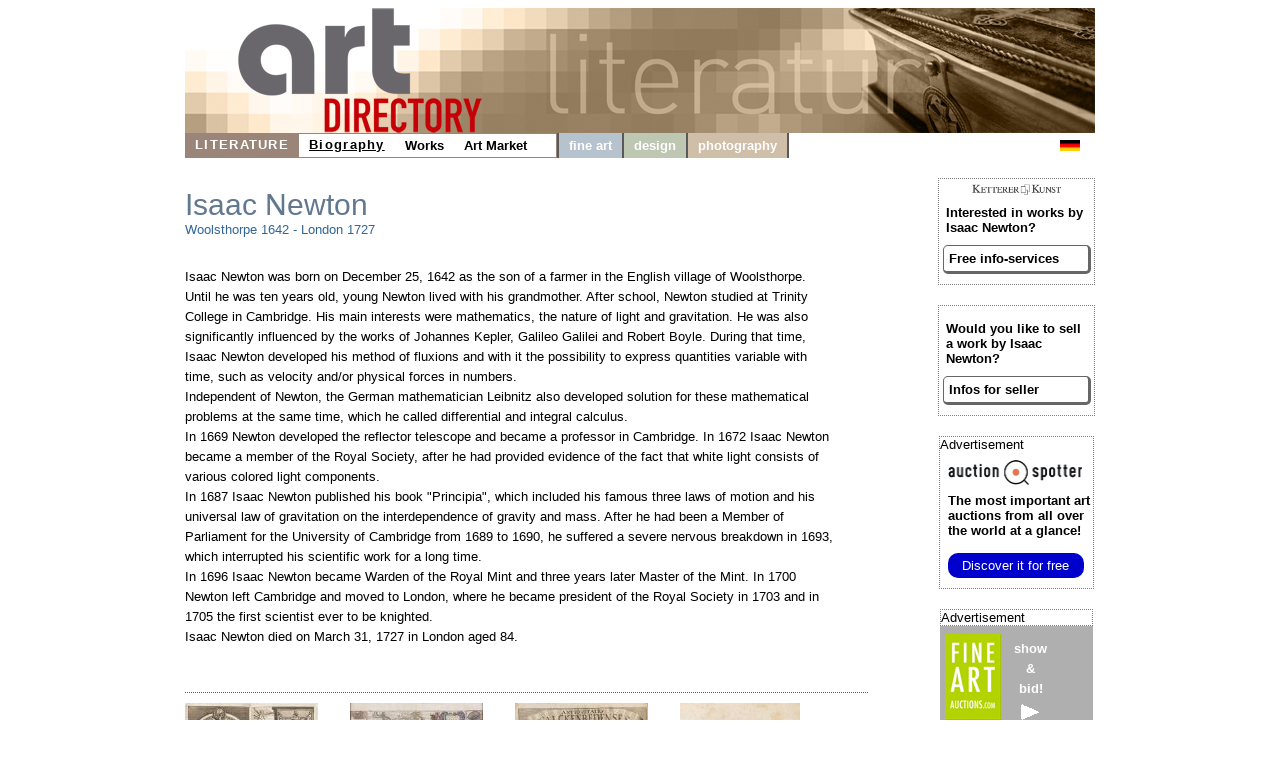

--- FILE ---
content_type: text/html
request_url: https://newton-isaac.com/
body_size: 3975
content:

<!DOCTYPE HTML>
<html>
<head>
	<meta content='text/html; charset=ISO-8859-1' http-equiv='content-type'>
	<meta name='viewport' content='width=device-width, initial-scale=1'>
	<title>Isaac Newton Biography - Infos for Sellers and Buyers</title>
	<link rel='stylesheet' type='text/css' href='images/kunst.css' />
	<link rel='stylesheet' type='text/css' href='images/navi.css' />
</head>
<body>
	<div id='frame' style=''>
		<a id='oben' href='https://www.art-directory.info' style='' ><img src='/imgad/oben_literatur.jpg' class='head'  alt='Art Directory - the information medium for art and culture' /></a>
		<div id='title'>
	<!----------------------->
	<!---- NAVI Computer ---->
			<div id='navipage' style='float:left; height:25px; vertical-align:top;'>
				<div class='menupc'>
					<a class='navi_suche navi_suche_sel navi_literatur' href='http://www.art-directory.info/literature/literature.shtml' ><span>LITERATURE</span></a>
		<a class='navi_suche navi_suche_sel' href='index.shtml' style='box-shadow: 0 -1px #9b8578 inset, 0 1px #9b8578 inset;' ><span>Biography</span></a>	<a class='navi_suche ' href='works.shtml' style='box-shadow: 0 -1px #9b8578 inset, 0 1px #9b8578 inset;' ><span>Works</span></a>		<a class='navi_suche ' href='services.shtml' style='box-shadow: 0 -1px #9b8578 inset, 0 1px #9b8578 inset;' ><span>Art Market</span></a>		<a class='navi_suche' style='width:20px; height:25px; border-right:2px solid #595959; pointer-events:none; box-shadow: 0 -1px #9b8578 inset, 0 1px #9b8578 inset, -1px 0 #9b8578 inset;'></a>
					<a class='navi_suche navi_malerei' href='http://www.art-directory.info/fine-art/fine-art.shtml' ><span>fine art</span></a>
					<a class='navi_suche navi_design' href='http://www.art-directory.info/design/design.shtml' ><span>design</span></a>
					<a class='navi_suche navi_fotografie' href='http://www.art-directory.info/photography/photography.shtml' ><span>photography</span></a>
					
	</div>
			<!-- NAVI Tablet/Smartphone -->
				<div class='m-open'><label for='menu-open' title='Open Menu'></label></div>
			<!--END: NAVI Tablet/Smartphone -->
			</div>
	<!--END: NAVI Computer -->
	<!----------------------->
	
	<!---------------------------->
	<!-- NAVI Tablet/Smartphone -->
	<!---------------------------->
			<input class='hidden' type='radio' name='m1' id='menu-open'>
			<input class='hidden' type='radio' name='m1' id='menu-close'>	
			<div class='naviscreen'>
				<input class='hidden' type='radio' name='s1' id='sub1-open'>
				<input class='hidden' type='radio' name='s1' id='sub1-close'>
				<input class='hidden' type='radio' name='s2' id='sub2-open'>
				<input class='hidden' type='radio' name='s2' id='sub2-close'>
				<input class='hidden' type='radio' name='s3' id='sub3-open'>
				<input class='hidden' type='radio' name='s3' id='sub3-close'>
				<input class='hidden' type='radio' name='s4' id='sub4-open'>
				<input class='hidden' type='radio' name='s4' id='sub4-close'>
				<div class='menutablet'>
					<ul><li class='m-close'><label for='menu-close' title='close menu'>X</label></li>
			<li class=''><a class='navi_suche navi_suche_sel navi_literatur' href='http://www.art-directory.info/literature/literature.shtml' ><span>LITERATURE</span></a></li>			<li class=''><a class='navi_suche navi_suche_sel' href='index.shtml' style='box-shadow: 5px 0 #9b8578 inset;' ><span>Biography</span></a></li>
		<li class=''><a class='navi_suche ' href='works.shtml' style='box-shadow: 5px 0 #9b8578 inset;' ><span>Works</span></a></li>			<li class=''><a class='navi_suche ' href='services.shtml' style='box-shadow: 5px 0 #9b8578 inset;' ><span>Art Market</span></a></li>			<li class=''><a class='navi_suche navi_malerei' href='http://www.art-directory.info/fine-art/fine-art.shtml' ><span>fine art</span></a></li>
						<li class=''><a class='navi_suche navi_design' href='http://www.art-directory.info/design/design.shtml' ><span>design</span></a></li>
						<li class=''><a class='navi_suche navi_fotografie' href='http://www.art-directory.info/photography/photography.shtml' ><span>photography</span></a></li>
						
		</ul>
				</div><!--END: menutablet-->
			</div><!--END: naviscreen-->
	<!-------------------------------->
	<!--END: NAVI Tablet/Smartphone -->
	<!-------------------------------->
	<div id='sprachen'>
				<a class='oben' style='margin:6px 5px; float:left;' href='http://www.newtonisaac.de'><img src='/imgad/deutsch-20.gif' alt='deutsch ' border='0'></a>
			</div>
		</div><!--ende: title-->

		<div id='koerper' style='overflow:hidden;'>
			<div id='mitte'>
				<h2 class='' style=''>Isaac Newton</h2>
				<p class='' style='margin-top:0px; font-size:10pt; width:95%; margin:0;'>
					Woolsthorpe
					1642 - 
					London
					1727
					<br /><br /><br />
					<span class='black' style='line-height:20px;'>Isaac Newton was born on December 25, 1642 as the son of a farmer in the English village of Woolsthorpe. Until he was ten years old, young Newton lived with his grandmother. After school, Newton studied at Trinity College in Cambridge. His main interests were mathematics, the nature of light and gravitation. He was also significantly influenced by the works of Johannes Kepler, Galileo Galilei and Robert Boyle. During that time, Isaac Newton developed his method of fluxions and with it the possibility to express quantities variable with time, such as velocity and/or physical forces in numbers. <br />Independent of Newton, the German mathematician Leibnitz also developed solution for these mathematical problems at the same time, which he called differential and integral calculus. <br />In 1669 Newton developed the reflector telescope and became a professor in Cambridge. In 1672 Isaac Newton became a member of the Royal Society, after he had provided evidence of the fact that white light consists of various colored light components.<br /> In 1687 Isaac Newton published his book &quot;Principia&quot;, which included his famous three laws of motion and his universal law of gravitation on the interdependence of gravity and mass. After he had been a Member of Parliament for the University of Cambridge from 1689 to 1690, he suffered a severe nervous breakdown in 1693, which interrupted his scientific work for a long time.<br /> In 1696 Isaac Newton became Warden of the Royal Mint and three years later Master of the Mint. In 1700 Newton left Cambridge and moved to London, where he became president of the Royal Society in 1703 and in 1705 the first scientist ever to be knighted.<br /> Isaac Newton died on March 31, 1727 in London aged 84.</span>
				</p>
				<br clear='all' />
			<div id='kunstauswahl'>
				<div class='kunstobjekte' style=''>
					<div class='kimg'>
						<img alt='Johannes von Muralt - Anatomisches Collegium' src='https://www.kettererkunst.de/still/kunst/picm/599/425000649.jpg' style=''>
					</div>
					<strong><a href='http://www.kettererkunst.com/details-e.php?obnr=425000649&anummer=599' target='_blank'>Johannes von Muralt</a></strong><br />
					<span style='display:inline-block; width:99%; overflow:hidden; white-space:nowrap; text-overflow:ellipsis;'>Anatomisches Collegium</span><br />
					999 $<br />
					<a href='http://www.kettererkunst.com/details-e.php?obnr=425000649&anummer=599' target='_blank'>Details</a>
				</div>
					
				<div class='kunstobjekte' style=''>
					<div class='kimg'>
						<img alt='Joan Blaeu - Nova &amp; accurata ducatuum Slesvici et Holsatiae tabula' src='https://www.kettererkunst.de/still/kunst/picm/599/423000307.jpg' style=''>
					</div>
					<strong><a href='http://www.kettererkunst.com/details-e.php?obnr=423000307&anummer=599' target='_blank'>Joan Blaeu</a></strong><br />
					<span style='display:inline-block; width:99%; overflow:hidden; white-space:nowrap; text-overflow:ellipsis;'>Nova &amp; accurata ducatuum Slesvici et Holsatiae tabula</span><br />
					666 $<br />
					<a href='http://www.kettererkunst.com/details-e.php?obnr=423000307&anummer=599' target='_blank'>Details</a>
				</div>
					
				<div class='kunstobjekte' style=''>
					<div class='kimg'>
						<img alt='Johann Georg Leuckfeld - Abtey Walckenried' src='https://www.kettererkunst.de/still/kunst/picm/599/425000423.jpg' style=''>
					</div>
					<strong><a href='http://www.kettererkunst.com/details-e.php?obnr=425000423&anummer=599' target='_blank'>Johann Georg Leuckfeld</a></strong><br />
					<span style='display:inline-block; width:99%; overflow:hidden; white-space:nowrap; text-overflow:ellipsis;'>Abtey Walckenried</span><br />
					777 $<br />
					<a href='http://www.kettererkunst.com/details-e.php?obnr=425000423&anummer=599' target='_blank'>Details</a>
				</div>
					
				<div class='kunstobjekte' style=''>
					<div class='kimg'>
						<img alt='  - Der Stadt Hamburg Statua und Gerichts Ordnung. Mit 1 Beigabe (Erl&auml;uterungsheft, 1978)' src='https://www.kettererkunst.de/still/kunst/picm/599/425000585.jpg' style=''>
					</div>
					<strong><a href='http://www.kettererkunst.com/details-e.php?obnr=425000585&anummer=599' target='_blank'> </a></strong><br />
					<span style='display:inline-block; width:99%; overflow:hidden; white-space:nowrap; text-overflow:ellipsis;'>Der Stadt Hamburg Statua und Gerichts Ordnung. Mit 1 Beigabe (Erl&auml;uterungsheft, 1978)</span><br />
					777 $<br />
					<a href='http://www.kettererkunst.com/details-e.php?obnr=425000585&anummer=599' target='_blank'>Details</a>
				</div>
					
				<div class='kunstobjekte' style=''>
					<div class='kimg'>
						<img alt='Christian Franz Paullini - Heilsame Dreck-Apotheke' src='https://www.kettererkunst.de/still/kunst/picm/599/425000622.jpg' style=''>
					</div>
					<strong><a href='http://www.kettererkunst.com/details-e.php?obnr=425000622&anummer=599' target='_blank'>Christian Franz Paullini</a></strong><br />
					<span style='display:inline-block; width:99%; overflow:hidden; white-space:nowrap; text-overflow:ellipsis;'>Heilsame Dreck-Apotheke</span><br />
					777 $<br />
					<a href='http://www.kettererkunst.com/details-e.php?obnr=425000622&anummer=599' target='_blank'>Details</a>
				</div>
					
				<div class='kunstobjekte' style=''>
					<div class='kimg'>
						<img alt='Georg Liegelsteiner - Wohl fundirter Zwerg-Baum. - Dabei: Anthophilus, Garten-Buch' src='https://www.kettererkunst.de/still/kunst/picm/599/425000624.jpg' style=''>
					</div>
					<strong><a href='http://www.kettererkunst.com/details-e.php?obnr=425000624&anummer=599' target='_blank'>Georg Liegelsteiner</a></strong><br />
					<span style='display:inline-block; width:99%; overflow:hidden; white-space:nowrap; text-overflow:ellipsis;'>Wohl fundirter Zwerg-Baum. - Dabei: Anthophilus, Garten-Buch</span><br />
					666 $<br />
					<a href='http://www.kettererkunst.com/details-e.php?obnr=425000624&anummer=599' target='_blank'>Details</a>
				</div>
					
				<div class='kunstobjekte' style=''>
					<div class='kimg'>
						<img alt='  - Konvolut G&auml;rtnerei &amp; Botanik' src='https://www.kettererkunst.de/still/kunst/picm/599/425000625.jpg' style=''>
					</div>
					<strong><a href='http://www.kettererkunst.com/details-e.php?obnr=425000625&anummer=599' target='_blank'> </a></strong><br />
					<span style='display:inline-block; width:99%; overflow:hidden; white-space:nowrap; text-overflow:ellipsis;'>Konvolut G&auml;rtnerei &amp; Botanik</span><br />
					777 $<br />
					<a href='http://www.kettererkunst.com/details-e.php?obnr=425000625&anummer=599' target='_blank'>Details</a>
				</div>
					
				<div class='kunstobjekte' style=''>
					<div class='kimg'>
						<img alt='Ehrenfried Walter von Tschirnhaus - Medicina mentis' src='https://www.kettererkunst.de/still/kunst/picm/599/425000650.jpg' style=''>
					</div>
					<strong><a href='http://www.kettererkunst.com/details-e.php?obnr=425000650&anummer=599' target='_blank'>Ehrenfried Walter von Tschirnhaus</a></strong><br />
					<span style='display:inline-block; width:99%; overflow:hidden; white-space:nowrap; text-overflow:ellipsis;'>Medicina mentis</span><br />
					777 $<br />
					<a href='http://www.kettererkunst.com/details-e.php?obnr=425000650&anummer=599' target='_blank'>Details</a>
				</div>
								<br clear='all' />
				</div><!--ende: kunstauswahl-->	</div><!--Ende: mitte-->
		<div id='kaufen'>	<div class='rechts_link_spalte' style=''>
					<img src='images/kklogo.gif' alt='KETTERER KUNST' style='width:90px; display:block; margin:0 auto;' />
					<p>Interested in works by Isaac Newton?</p>
					<a href='http://www.kettererkunst.com/registrierung.php?nr_reg=11130&schl=1&spr=2' target='_blank' style='width:90%; padding:5px; -webkit-border-radius:5px; -moz-border-radius:5px; border-radius:5px; border-top:1px solid #666; border-left:1px solid #666; border-right:3px solid #666; border-bottom:3px solid #666;'>Free info-services</a>
				</div>
			<div class='rechts_link_spalte' style=''>
					<p>Would you like to sell a work by Isaac Newton?</p>
					<a href='https://www.art-directory.info/literature/sell.php' target='_blank' style='width:90%; padding:5px; -webkit-border-radius:5px; -moz-border-radius:5px; border-radius:5px; border-top:1px solid #666; border-left:1px solid #666; border-right:3px solid #666; border-bottom:3px solid #666;'>Infos for seller</a>
				</div>
		
		<div style='width:153px; border:1px dotted #808080; margin:20px auto 0 auto; background:#fff; font-size:10pt; color:#000000; text-align:left;'>
			<div style='font-size:10pt; margin-bottom:8px;'>Advertisement</div>
			<div style=''>
				<img src='/imgad/logo_AuctionSpotter.png' border='0' alt='Auction Spotter Logo' style='width:134px; padding-left:8px;' />
			</div>
			<div style='padding-left:8px; padding-top:5px; padding-right:2px;'>
				<a href='https://www.auction-spotter.com/' title='Auction Spotter' target='_blank' style='color:#000; cursor:pointer;'><b>The most important art auctions</b> from all over the world at a glance!</a><br /><br /><a href='https://www.auction-spotter.com/' title='Auction Spotter' target='_blank' style='display:block; background:#0000CC; border-radius:10px; color:#fff; cursor:pointer; font-weight:500; padding:5px; margin-bottom:10px; width:88%; text-align:center;'>Discover it for free</a>
			</div>
		</div>
	
		<div class='faabanner' style='padding-top:0px;'>
			<div style='/*width:100%;*/ background:#fff; border:1px dotted #808080; font-size:10pt; margin-bottom:8px; text-align:left; color:#000; font-family:Helvetica, sans-serif;'>Advertisement</div>
			<div style='float:left; margin-right:5px; padding-left:5px;'>
				
		<a href='https://www.fine-art-auctions.com/index.php' target='_blank'><img src='/imgad/FAA_logo_com.jpg' border='0' alt='Fine Art Auction' /></a>
		
			</div>
			<div style='float:left; padding-left:8px; padding-top:5px; overflow:hidden; line-height:15pt;'>
				
		<a style='font-family: Arial, Helvetica, sans-serif; font-size:10pt; font-style:normal; font-weight:bolder; font-variant:normal; color:#ffffff;	text-decoration:none;' href='https://www.fine-art-auctions.com/index.php' target='_blank'>
		
					show<br />&amp;<br />bid!<br />
					<img src='/imgad/pfeil_weiss_19x16.gif' style='margin-top:5px; border:0px;' alt='view'/>
				</a>
			</div>
			<br clear='all' />
			
		<a style='font-family: Arial, Helvetica, sans-serif; font-size:10pt; font-style:normal; font-weight:bolder; font-variant:normal; color:#ffffff;	text-decoration:none;' href='https://www.fine-art-auctions.com/index.php' target='_blank'>
		
				<img src='https://www.fine-art-auctions.com/images/570/125000801.jpg' style='width:133px; margin-top:15px; border:0px;' alt='Gerhard Richter'/>
			</a>
			<br />
			<div style='margin-top:8px; margin-bottom:8px;'>
				<b>Gerhard Richter</b><br />
				Starting bid: 5,500 EUR
			</div>
		</div>
		</div><!--ende: kaufen-->
	
		</div><!--ende: koerper-->
	
		<br clear='all' />
		<div id='fussblock' >
			<a class='navi_suche' href='http://www.art-directory.info/privacypolicy/index.shtml'><span>Privacy Policy</span></a>
			<a class='navi_suche' href='contact.shtml'><span>Contact</span></a>
		</div>
	</div><!--ende: frame-->
</body>
</html>

